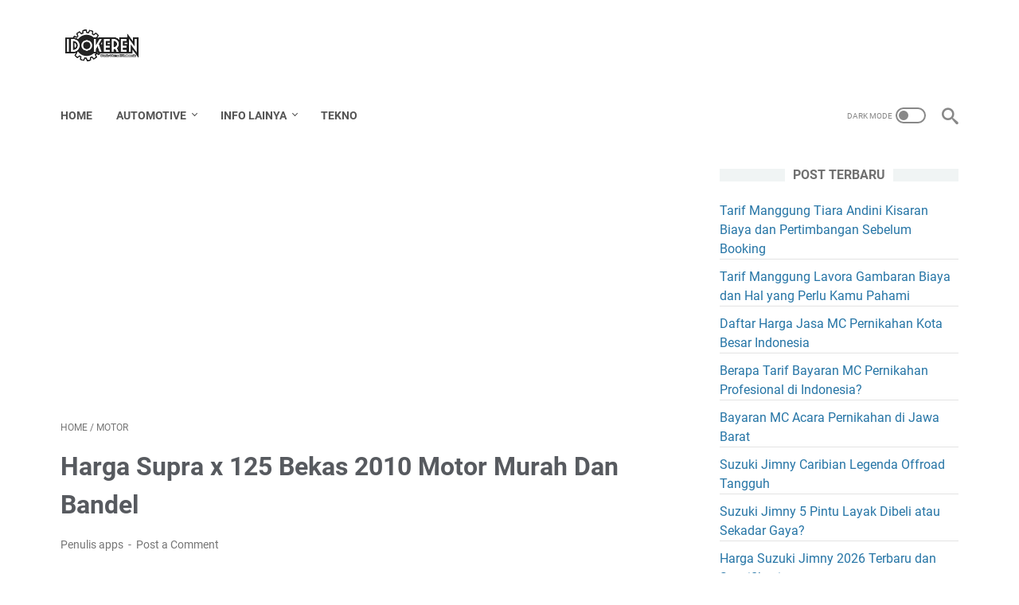

--- FILE ---
content_type: text/html; charset=utf-8
request_url: https://www.google.com/recaptcha/api2/aframe
body_size: 269
content:
<!DOCTYPE HTML><html><head><meta http-equiv="content-type" content="text/html; charset=UTF-8"></head><body><script nonce="n6PK9fzAUFLdmXTR2d5tIQ">/** Anti-fraud and anti-abuse applications only. See google.com/recaptcha */ try{var clients={'sodar':'https://pagead2.googlesyndication.com/pagead/sodar?'};window.addEventListener("message",function(a){try{if(a.source===window.parent){var b=JSON.parse(a.data);var c=clients[b['id']];if(c){var d=document.createElement('img');d.src=c+b['params']+'&rc='+(localStorage.getItem("rc::a")?sessionStorage.getItem("rc::b"):"");window.document.body.appendChild(d);sessionStorage.setItem("rc::e",parseInt(sessionStorage.getItem("rc::e")||0)+1);localStorage.setItem("rc::h",'1769090387462');}}}catch(b){}});window.parent.postMessage("_grecaptcha_ready", "*");}catch(b){}</script></body></html>

--- FILE ---
content_type: text/javascript; charset=UTF-8
request_url: https://www.idokeren.com/feeds/posts/summary/-/Motor?alt=json-in-script&callback=bacaJuga&max-results=5
body_size: 3713
content:
// API callback
bacaJuga({"version":"1.0","encoding":"UTF-8","feed":{"xmlns":"http://www.w3.org/2005/Atom","xmlns$openSearch":"http://a9.com/-/spec/opensearchrss/1.0/","xmlns$blogger":"http://schemas.google.com/blogger/2008","xmlns$georss":"http://www.georss.org/georss","xmlns$gd":"http://schemas.google.com/g/2005","xmlns$thr":"http://purl.org/syndication/thread/1.0","id":{"$t":"tag:blogger.com,1999:blog-2883499777072755743"},"updated":{"$t":"2026-01-22T09:36:30.426+07:00"},"category":[{"term":"Motor"},{"term":"Mobil"},{"term":"Berita"},{"term":"INFO MENARIK"},{"term":"Tips"},{"term":"materi otomotif"},{"term":"MANFAAT"},{"term":"mesin"},{"term":"Tips And Tricks Motor"},{"term":"wallpaper"},{"term":"AUTOMOTIVE"},{"term":"TEKNO"},{"term":"kesehatan"},{"term":"Tips And Tricks Mobil"},{"term":"Informasi Umum"},{"term":"TARIFMANGGUNG"},{"term":"Blogging"},{"term":"Bmw"},{"term":"PENDIDIKAN"},{"term":"Tecno"},{"term":"Nissan"},{"term":"Hoby Hewan"},{"term":"News"},{"term":"catatanku"},{"term":"KEGUNAAN"},{"term":"Komunitas Motor"},{"term":"teknologi"},{"term":"MOTO GP"},{"term":"PERBEDAAN"},{"term":"tips dan trick"},{"term":"Modifikasi Motor"},{"term":"SUZUKI"},{"term":"Amplifier Circuit"},{"term":"Manfaat Buah"},{"term":"sparepart"},{"term":"ALATBERAT"},{"term":"Komunitas Mobil"},{"term":"lainnya"},{"term":"Car Audio Adapter"},{"term":"Catatan Pengendara Mobil"},{"term":"Catatan Pengendara Motor"},{"term":"Daihatsu"},{"term":"Event"},{"term":"Komputer"},{"term":"Modifikasi"},{"term":"TRENDING"},{"term":"Tips \u0026 Trik"},{"term":"Tutorial Blogging"},{"term":"baby"},{"term":"bmw bike"},{"term":"nisan"},{"term":"pengukuran"},{"term":"wallaper"}],"title":{"type":"text","$t":"idokeren.com"},"subtitle":{"type":"html","$t":"Blog Yang Membahas Dunia  Otomotif, Berita, Tips Dan trik Motor Dan Mobil , Blogging, Tecno, Belajar Otomotif Dan Apapun Informasi Yang Bermanfaat.\n\n\n\n\n \n   \n"},"link":[{"rel":"http://schemas.google.com/g/2005#feed","type":"application/atom+xml","href":"https:\/\/www.idokeren.com\/feeds\/posts\/summary"},{"rel":"self","type":"application/atom+xml","href":"https:\/\/www.blogger.com\/feeds\/2883499777072755743\/posts\/summary\/-\/Motor?alt=json-in-script\u0026max-results=5"},{"rel":"alternate","type":"text/html","href":"https:\/\/www.idokeren.com\/search\/label\/Motor"},{"rel":"hub","href":"http://pubsubhubbub.appspot.com/"},{"rel":"next","type":"application/atom+xml","href":"https:\/\/www.blogger.com\/feeds\/2883499777072755743\/posts\/summary\/-\/Motor\/-\/Motor?alt=json-in-script\u0026start-index=6\u0026max-results=5"}],"author":[{"name":{"$t":"idokeren"},"uri":{"$t":"http:\/\/www.blogger.com\/profile\/15081934845598365866"},"email":{"$t":"noreply@blogger.com"},"gd$image":{"rel":"http://schemas.google.com/g/2005#thumbnail","width":"32","height":"32","src":"\/\/blogger.googleusercontent.com\/img\/b\/R29vZ2xl\/AVvXsEh818pm45r_aCOW_LLNc61a3rPYqM-JufBlyOgb0kR_uuxeZWz3qg4smcM2pBLyWSTeSQGrIi3KXBR1frQSGQmayLlgCgsA7QZJFhfNv448Mlex7jKwN_hxTbsLpSqT7wjhICGvJjmAuHjoj_1yKEYNdAMpqU19IlPTFL-fD3MwK7Y0\/s220\/SQUARE%20IDOKEREN%20(WHITE).jpg"}}],"generator":{"version":"7.00","uri":"http://www.blogger.com","$t":"Blogger"},"openSearch$totalResults":{"$t":"306"},"openSearch$startIndex":{"$t":"1"},"openSearch$itemsPerPage":{"$t":"5"},"entry":[{"id":{"$t":"tag:blogger.com,1999:blog-2883499777072755743.post-3350002986310737178"},"published":{"$t":"2024-10-06T06:22:00.004+07:00"},"updated":{"$t":"2024-10-06T06:22:35.245+07:00"},"category":[{"scheme":"http://www.blogger.com/atom/ns#","term":"Motor"}],"title":{"type":"text","$t":"Mengenal Kode STNK Ninja SS Panduan Lengkap untuk Pemilik Motor Sport"},"summary":{"type":"text","$t":"Idokeren.com - Bagi para pemilik motor sport Kawasaki Ninja SS, kode STNK (Surat tanda nomor\u0026nbsp; kendaraan) mungkin sebagai hal yg acapkali dijumpai namun kurang dipahami. Kode ini sebenarnya menyimpan berita krusial mengenai sepeda motor Anda.\u0026nbsp;Kali ini artikel kita akan membahas secara detail tentang kode STNK Ninja SS, mulai asal arti, fungsi, sampai cara membacanya. dengan tahu kode "},"link":[{"rel":"replies","type":"application/atom+xml","href":"https:\/\/www.idokeren.com\/feeds\/3350002986310737178\/comments\/default","title":"Post Comments"},{"rel":"replies","type":"text/html","href":"https:\/\/www.idokeren.com\/2024\/10\/mengenal-kode-stnk-ninja-ss-panduan.html#comment-form","title":"0 Comments"},{"rel":"edit","type":"application/atom+xml","href":"https:\/\/www.blogger.com\/feeds\/2883499777072755743\/posts\/default\/3350002986310737178"},{"rel":"self","type":"application/atom+xml","href":"https:\/\/www.blogger.com\/feeds\/2883499777072755743\/posts\/default\/3350002986310737178"},{"rel":"alternate","type":"text/html","href":"https:\/\/www.idokeren.com\/2024\/10\/mengenal-kode-stnk-ninja-ss-panduan.html","title":"Mengenal Kode STNK Ninja SS Panduan Lengkap untuk Pemilik Motor Sport"}],"author":[{"name":{"$t":"idokeren"},"uri":{"$t":"http:\/\/www.blogger.com\/profile\/15081934845598365866"},"email":{"$t":"noreply@blogger.com"},"gd$image":{"rel":"http://schemas.google.com/g/2005#thumbnail","width":"32","height":"32","src":"\/\/blogger.googleusercontent.com\/img\/b\/R29vZ2xl\/AVvXsEh818pm45r_aCOW_LLNc61a3rPYqM-JufBlyOgb0kR_uuxeZWz3qg4smcM2pBLyWSTeSQGrIi3KXBR1frQSGQmayLlgCgsA7QZJFhfNv448Mlex7jKwN_hxTbsLpSqT7wjhICGvJjmAuHjoj_1yKEYNdAMpqU19IlPTFL-fD3MwK7Y0\/s220\/SQUARE%20IDOKEREN%20(WHITE).jpg"}}],"media$thumbnail":{"xmlns$media":"http://search.yahoo.com/mrss/","url":"https:\/\/blogger.googleusercontent.com\/img\/b\/R29vZ2xl\/AVvXsEg3XQLqOMBi105dk97OZ26dSJrVIsWKauh1nN4j4lTUgQIeNFsWvd0CFEwGxoaOMBJZ4SaBF_OdIS6UilPik_fpDlhaiC8AklKp8icbksHLYyAHyBTxuTODLXgkAwSXve3gC2DEZQ-ERuH2ev0y8dOo5TtDkusnjPXCdSBvSNw54PbxBtKvRGTrMCtJ6ozD\/s72-w640-h594-c\/Mengenal%20Kode%20STNK%20Ninja%20SS%20Panduan%20Lengkap%20untuk%20Pemilik%20Motor%20Sport.jpg","height":"72","width":"72"},"thr$total":{"$t":"0"}},{"id":{"$t":"tag:blogger.com,1999:blog-2883499777072755743.post-1419838794014778087"},"published":{"$t":"2024-09-06T11:28:00.003+07:00"},"updated":{"$t":"2024-09-06T11:28:19.043+07:00"},"category":[{"scheme":"http://www.blogger.com/atom/ns#","term":"AUTOMOTIVE"},{"scheme":"http://www.blogger.com/atom/ns#","term":"Motor"}],"title":{"type":"text","$t":"Perbedaan KWW vs KWB Apa Bedanya dan Mana yang Lebih Baik?"},"summary":{"type":"text","$t":"Idokeren.com - Perbedaan KWW vs KWB Apa Bedanya dan Mana yang Lebih Baik?, Bagi para pemilik motor, terutama Honda Revo, absolut sudah tidak asing lagi dengan kode KWW serta KWB. ke 2 kode ini acapkali ditemukan di spare part mesin, seperti piston dan\u0026nbsp; blok mesin. namun, banyak yg masih belum tahu perbedaan keduanya. KWW dan\u0026nbsp; KWB artinya kode yg digunakan buat mengidentifikasi "},"link":[{"rel":"replies","type":"application/atom+xml","href":"https:\/\/www.idokeren.com\/feeds\/1419838794014778087\/comments\/default","title":"Post Comments"},{"rel":"replies","type":"text/html","href":"https:\/\/www.idokeren.com\/2024\/09\/perbedaan-kww-vs-kwb-apa-bedanya-dan.html#comment-form","title":"0 Comments"},{"rel":"edit","type":"application/atom+xml","href":"https:\/\/www.blogger.com\/feeds\/2883499777072755743\/posts\/default\/1419838794014778087"},{"rel":"self","type":"application/atom+xml","href":"https:\/\/www.blogger.com\/feeds\/2883499777072755743\/posts\/default\/1419838794014778087"},{"rel":"alternate","type":"text/html","href":"https:\/\/www.idokeren.com\/2024\/09\/perbedaan-kww-vs-kwb-apa-bedanya-dan.html","title":"Perbedaan KWW vs KWB Apa Bedanya dan Mana yang Lebih Baik?"}],"author":[{"name":{"$t":"idokeren"},"uri":{"$t":"http:\/\/www.blogger.com\/profile\/15081934845598365866"},"email":{"$t":"noreply@blogger.com"},"gd$image":{"rel":"http://schemas.google.com/g/2005#thumbnail","width":"32","height":"32","src":"\/\/blogger.googleusercontent.com\/img\/b\/R29vZ2xl\/AVvXsEh818pm45r_aCOW_LLNc61a3rPYqM-JufBlyOgb0kR_uuxeZWz3qg4smcM2pBLyWSTeSQGrIi3KXBR1frQSGQmayLlgCgsA7QZJFhfNv448Mlex7jKwN_hxTbsLpSqT7wjhICGvJjmAuHjoj_1yKEYNdAMpqU19IlPTFL-fD3MwK7Y0\/s220\/SQUARE%20IDOKEREN%20(WHITE).jpg"}}],"media$thumbnail":{"xmlns$media":"http://search.yahoo.com/mrss/","url":"https:\/\/blogger.googleusercontent.com\/img\/b\/R29vZ2xl\/AVvXsEiaJvY_MAnElQIZbLmsCSBPiOM_Scw-ndpRtwUVNZ5vuKlWPtzpHVjS_V4s4b6o2n_xI5IUkTDZ4ssMmoIfuC9Th1PCCo2LUi28oQPe9I89Oxkux-JvcpKg4yvP6z6e8fTUUPTvJFvrhtOb2rjXGfsRgBrOOVycZUyUAGNNx3-P9tIjGpNKxiRA0nCwjoOi\/s72-w640-h592-c\/Perbedaan%20KWW%20vs%20KWB%20Apa%20Bedanya%20dan%20Mana%20yang%20Lebih%20Baik.jpg","height":"72","width":"72"},"thr$total":{"$t":"0"}},{"id":{"$t":"tag:blogger.com,1999:blog-2883499777072755743.post-2749764828333024102"},"published":{"$t":"2024-07-04T03:30:00.000+07:00"},"updated":{"$t":"2024-07-04T03:30:00.112+07:00"},"category":[{"scheme":"http://www.blogger.com/atom/ns#","term":"AUTOMOTIVE"},{"scheme":"http://www.blogger.com/atom/ns#","term":"Motor"}],"title":{"type":"text","$t":"Segini Ternyata Biaya Perbaikan Starter Motor Mio, Mahal Atau Murah ?"},"summary":{"type":"text","$t":"Idokeren.com -\u0026nbsp;Biaya Perbaikan Starter Motor Mio,\u0026nbsp;Masalah pada starter motor Yamaha Mio sering kali menjadi keluhan bagi para penggunanya. Ketika starter motor mulai bermasalah, hal ini dapat mengganggu aktivitas harian, terutama bagi mereka yang mengandalkan sepeda motor sebagai alat transportasi utama.\u0026nbsp;Memahami biaya perbaikan starter motor Mio adalah langkah penting agar Anda "},"link":[{"rel":"replies","type":"application/atom+xml","href":"https:\/\/www.idokeren.com\/feeds\/2749764828333024102\/comments\/default","title":"Post Comments"},{"rel":"replies","type":"text/html","href":"https:\/\/www.idokeren.com\/2024\/07\/segini-ternyata-biaya-perbaikan-starter-motor-mio.html#comment-form","title":"0 Comments"},{"rel":"edit","type":"application/atom+xml","href":"https:\/\/www.blogger.com\/feeds\/2883499777072755743\/posts\/default\/2749764828333024102"},{"rel":"self","type":"application/atom+xml","href":"https:\/\/www.blogger.com\/feeds\/2883499777072755743\/posts\/default\/2749764828333024102"},{"rel":"alternate","type":"text/html","href":"https:\/\/www.idokeren.com\/2024\/07\/segini-ternyata-biaya-perbaikan-starter-motor-mio.html","title":"Segini Ternyata Biaya Perbaikan Starter Motor Mio, Mahal Atau Murah ?"}],"author":[{"name":{"$t":"idokeren"},"uri":{"$t":"http:\/\/www.blogger.com\/profile\/15081934845598365866"},"email":{"$t":"noreply@blogger.com"},"gd$image":{"rel":"http://schemas.google.com/g/2005#thumbnail","width":"32","height":"32","src":"\/\/blogger.googleusercontent.com\/img\/b\/R29vZ2xl\/AVvXsEh818pm45r_aCOW_LLNc61a3rPYqM-JufBlyOgb0kR_uuxeZWz3qg4smcM2pBLyWSTeSQGrIi3KXBR1frQSGQmayLlgCgsA7QZJFhfNv448Mlex7jKwN_hxTbsLpSqT7wjhICGvJjmAuHjoj_1yKEYNdAMpqU19IlPTFL-fD3MwK7Y0\/s220\/SQUARE%20IDOKEREN%20(WHITE).jpg"}}],"media$thumbnail":{"xmlns$media":"http://search.yahoo.com/mrss/","url":"https:\/\/blogger.googleusercontent.com\/img\/b\/R29vZ2xl\/AVvXsEgP2y3oatma4iqmupytpBsl6Iv1WsXktRrG9ULAvosvpncjadY56kJG0NdUZJDEiWt-Mw8pZgg_Zu3qIa5XgQQi_wZ2zxjGyWShSeMaGNsTfT2UtQSshcvOkTHNXYCk1r_mUuhe8zfPOvv2NK6QhxcNrIbBi-sbNx7v0H3z70Xe7xSwvDNomYtj4HIdbOTy\/s72-w640-h360-c\/Segini%20Ternyata%20Biaya%20Perbaikan%20Starter%20Motor%20Mio,%20Mahal%20Atau%20Murah.jpg","height":"72","width":"72"},"thr$total":{"$t":"0"}},{"id":{"$t":"tag:blogger.com,1999:blog-2883499777072755743.post-6167004932301400474"},"published":{"$t":"2024-07-03T09:30:00.018+07:00"},"updated":{"$t":"2024-07-03T09:30:00.109+07:00"},"category":[{"scheme":"http://www.blogger.com/atom/ns#","term":"AUTOMOTIVE"},{"scheme":"http://www.blogger.com/atom/ns#","term":"Motor"}],"title":{"type":"text","$t":"Biaya Ganti Lampu Depan Motor Mahal Atau Murah !"},"summary":{"type":"text","$t":"Idokeren.com - Biaya Ganti Lampu Depan Motor Apa yang Perlu Anda Ketahui, Lampu depan motor adalah salah satu komponen yang sangat penting untuk keselamatan berkendara, terutama saat malam hari atau dalam kondisi cuaca buruk.\u0026nbsp;Fungsi utama dari lampu depan adalah untuk memberikan pencahayaan yang cukup bagi pengendara agar dapat melihat jalan dengan jelas serta memberi tahu keberadaan motor "},"link":[{"rel":"replies","type":"application/atom+xml","href":"https:\/\/www.idokeren.com\/feeds\/6167004932301400474\/comments\/default","title":"Post Comments"},{"rel":"replies","type":"text/html","href":"https:\/\/www.idokeren.com\/2024\/07\/biaya-ganti-lampu-depan-motor-mahal-atau-murah.html#comment-form","title":"0 Comments"},{"rel":"edit","type":"application/atom+xml","href":"https:\/\/www.blogger.com\/feeds\/2883499777072755743\/posts\/default\/6167004932301400474"},{"rel":"self","type":"application/atom+xml","href":"https:\/\/www.blogger.com\/feeds\/2883499777072755743\/posts\/default\/6167004932301400474"},{"rel":"alternate","type":"text/html","href":"https:\/\/www.idokeren.com\/2024\/07\/biaya-ganti-lampu-depan-motor-mahal-atau-murah.html","title":"Biaya Ganti Lampu Depan Motor Mahal Atau Murah !"}],"author":[{"name":{"$t":"idokeren"},"uri":{"$t":"http:\/\/www.blogger.com\/profile\/15081934845598365866"},"email":{"$t":"noreply@blogger.com"},"gd$image":{"rel":"http://schemas.google.com/g/2005#thumbnail","width":"32","height":"32","src":"\/\/blogger.googleusercontent.com\/img\/b\/R29vZ2xl\/AVvXsEh818pm45r_aCOW_LLNc61a3rPYqM-JufBlyOgb0kR_uuxeZWz3qg4smcM2pBLyWSTeSQGrIi3KXBR1frQSGQmayLlgCgsA7QZJFhfNv448Mlex7jKwN_hxTbsLpSqT7wjhICGvJjmAuHjoj_1yKEYNdAMpqU19IlPTFL-fD3MwK7Y0\/s220\/SQUARE%20IDOKEREN%20(WHITE).jpg"}}],"media$thumbnail":{"xmlns$media":"http://search.yahoo.com/mrss/","url":"https:\/\/blogger.googleusercontent.com\/img\/b\/R29vZ2xl\/AVvXsEhL9aSRWbMw28LsGVYdv4DYUuZRsZywCzJ7N2NIhls4qPR4yxCceUo9jGySD1STTyi29w58sta2tXwRzII6izi3A3VvV3SPbiref0ZjzyeByvrqz6f4jjvP0zr46uoQoVZaF11KLRN8MS04JIq3o99sZU0fes6zV-CdbZuI91tHP4ev0_QpFDPeM6n2v4KY\/s72-w640-h360-c\/Biaya%20Ganti%20Lampu%20Depan%20Motor%20Mahal%20Atau%20Murah%20!.jpg","height":"72","width":"72"},"thr$total":{"$t":"0"}},{"id":{"$t":"tag:blogger.com,1999:blog-2883499777072755743.post-8063445942333164532"},"published":{"$t":"2024-07-03T05:10:00.001+07:00"},"updated":{"$t":"2024-07-03T05:10:00.116+07:00"},"category":[{"scheme":"http://www.blogger.com/atom/ns#","term":"AUTOMOTIVE"},{"scheme":"http://www.blogger.com/atom/ns#","term":"Motor"}],"title":{"type":"text","$t":"Memahami Jalur Kabel CDI Supra Panduan Lengkap"},"summary":{"type":"text","$t":"Idokeren.com -\u0026nbsp;Memahami Jalur Kabel CDI Supra Panduan Lengkap,\u0026nbsp;Capacitor Discharge Ignition (CDI) adalah salah satu komponen penting dalam sistem pengapian sepeda motor modern, termasuk sepeda motor Supra.\u0026nbsp;CDI memiliki peran krusial dalam memastikan sepeda motor dapat berjalan dengan lancar dan efisien. Artikel ini akan membahas secara mendalam mengenai jalur kabel CDI Supra, "},"link":[{"rel":"replies","type":"application/atom+xml","href":"https:\/\/www.idokeren.com\/feeds\/8063445942333164532\/comments\/default","title":"Post Comments"},{"rel":"replies","type":"text/html","href":"https:\/\/www.idokeren.com\/2024\/07\/memahami-jalur-kabel-cdi-supra-panduan-lengkap.html#comment-form","title":"0 Comments"},{"rel":"edit","type":"application/atom+xml","href":"https:\/\/www.blogger.com\/feeds\/2883499777072755743\/posts\/default\/8063445942333164532"},{"rel":"self","type":"application/atom+xml","href":"https:\/\/www.blogger.com\/feeds\/2883499777072755743\/posts\/default\/8063445942333164532"},{"rel":"alternate","type":"text/html","href":"https:\/\/www.idokeren.com\/2024\/07\/memahami-jalur-kabel-cdi-supra-panduan-lengkap.html","title":"Memahami Jalur Kabel CDI Supra Panduan Lengkap"}],"author":[{"name":{"$t":"idokeren"},"uri":{"$t":"http:\/\/www.blogger.com\/profile\/15081934845598365866"},"email":{"$t":"noreply@blogger.com"},"gd$image":{"rel":"http://schemas.google.com/g/2005#thumbnail","width":"32","height":"32","src":"\/\/blogger.googleusercontent.com\/img\/b\/R29vZ2xl\/AVvXsEh818pm45r_aCOW_LLNc61a3rPYqM-JufBlyOgb0kR_uuxeZWz3qg4smcM2pBLyWSTeSQGrIi3KXBR1frQSGQmayLlgCgsA7QZJFhfNv448Mlex7jKwN_hxTbsLpSqT7wjhICGvJjmAuHjoj_1yKEYNdAMpqU19IlPTFL-fD3MwK7Y0\/s220\/SQUARE%20IDOKEREN%20(WHITE).jpg"}}],"media$thumbnail":{"xmlns$media":"http://search.yahoo.com/mrss/","url":"https:\/\/blogger.googleusercontent.com\/img\/b\/R29vZ2xl\/AVvXsEiRm6QeqlEf3momPteVD8wtz9ARrH7VMcQztl7hEf-pdpf7W0ysYcboY0lVmoh69SbqbFXS0QvAnMez-Doh5Y-yt8vLu02tW79qpWg__WwcOhhJAo73Jr7Nt-ljr2p0THkwyS2Sagt9MtH54IqmCPTV-Ywr0CTGOXQzwnvs0l1rFbdwWbZhooY65q_PXG1x\/s72-w640-h360-c\/Memahami%20Jalur%20Kabel%20CDI%20Supra%20Panduan%20Lengkap.jpg","height":"72","width":"72"},"thr$total":{"$t":"0"}}]}});

--- FILE ---
content_type: text/javascript; charset=UTF-8
request_url: https://www.idokeren.com/feeds/posts/summary?alt=json-in-script&orderby=published&max-results=10&callback=recentPosts
body_size: 4573
content:
// API callback
recentPosts({"version":"1.0","encoding":"UTF-8","feed":{"xmlns":"http://www.w3.org/2005/Atom","xmlns$openSearch":"http://a9.com/-/spec/opensearchrss/1.0/","xmlns$blogger":"http://schemas.google.com/blogger/2008","xmlns$georss":"http://www.georss.org/georss","xmlns$gd":"http://schemas.google.com/g/2005","xmlns$thr":"http://purl.org/syndication/thread/1.0","id":{"$t":"tag:blogger.com,1999:blog-2883499777072755743"},"updated":{"$t":"2026-01-22T09:36:30.426+07:00"},"category":[{"term":"Motor"},{"term":"Mobil"},{"term":"Berita"},{"term":"INFO MENARIK"},{"term":"Tips"},{"term":"materi otomotif"},{"term":"MANFAAT"},{"term":"mesin"},{"term":"Tips And Tricks Motor"},{"term":"wallpaper"},{"term":"AUTOMOTIVE"},{"term":"TEKNO"},{"term":"kesehatan"},{"term":"Tips And Tricks Mobil"},{"term":"Informasi Umum"},{"term":"TARIFMANGGUNG"},{"term":"Blogging"},{"term":"Bmw"},{"term":"PENDIDIKAN"},{"term":"Tecno"},{"term":"Nissan"},{"term":"Hoby Hewan"},{"term":"News"},{"term":"catatanku"},{"term":"KEGUNAAN"},{"term":"Komunitas Motor"},{"term":"teknologi"},{"term":"MOTO GP"},{"term":"PERBEDAAN"},{"term":"tips dan trick"},{"term":"Modifikasi Motor"},{"term":"SUZUKI"},{"term":"Amplifier Circuit"},{"term":"Manfaat Buah"},{"term":"sparepart"},{"term":"ALATBERAT"},{"term":"Komunitas Mobil"},{"term":"lainnya"},{"term":"Car Audio Adapter"},{"term":"Catatan Pengendara Mobil"},{"term":"Catatan Pengendara Motor"},{"term":"Daihatsu"},{"term":"Event"},{"term":"Komputer"},{"term":"Modifikasi"},{"term":"TRENDING"},{"term":"Tips \u0026 Trik"},{"term":"Tutorial Blogging"},{"term":"baby"},{"term":"bmw bike"},{"term":"nisan"},{"term":"pengukuran"},{"term":"wallaper"}],"title":{"type":"text","$t":"idokeren.com"},"subtitle":{"type":"html","$t":"Blog Yang Membahas Dunia  Otomotif, Berita, Tips Dan trik Motor Dan Mobil , Blogging, Tecno, Belajar Otomotif Dan Apapun Informasi Yang Bermanfaat.\n\n\n\n\n \n   \n"},"link":[{"rel":"http://schemas.google.com/g/2005#feed","type":"application/atom+xml","href":"https:\/\/www.idokeren.com\/feeds\/posts\/summary"},{"rel":"self","type":"application/atom+xml","href":"https:\/\/www.blogger.com\/feeds\/2883499777072755743\/posts\/summary?alt=json-in-script\u0026max-results=10\u0026orderby=published"},{"rel":"alternate","type":"text/html","href":"https:\/\/www.idokeren.com\/"},{"rel":"hub","href":"http://pubsubhubbub.appspot.com/"},{"rel":"next","type":"application/atom+xml","href":"https:\/\/www.blogger.com\/feeds\/2883499777072755743\/posts\/summary?alt=json-in-script\u0026start-index=11\u0026max-results=10\u0026orderby=published"}],"author":[{"name":{"$t":"idokeren"},"uri":{"$t":"http:\/\/www.blogger.com\/profile\/15081934845598365866"},"email":{"$t":"noreply@blogger.com"},"gd$image":{"rel":"http://schemas.google.com/g/2005#thumbnail","width":"32","height":"32","src":"\/\/blogger.googleusercontent.com\/img\/b\/R29vZ2xl\/AVvXsEh818pm45r_aCOW_LLNc61a3rPYqM-JufBlyOgb0kR_uuxeZWz3qg4smcM2pBLyWSTeSQGrIi3KXBR1frQSGQmayLlgCgsA7QZJFhfNv448Mlex7jKwN_hxTbsLpSqT7wjhICGvJjmAuHjoj_1yKEYNdAMpqU19IlPTFL-fD3MwK7Y0\/s220\/SQUARE%20IDOKEREN%20(WHITE).jpg"}}],"generator":{"version":"7.00","uri":"http://www.blogger.com","$t":"Blogger"},"openSearch$totalResults":{"$t":"1324"},"openSearch$startIndex":{"$t":"1"},"openSearch$itemsPerPage":{"$t":"10"},"entry":[{"id":{"$t":"tag:blogger.com,1999:blog-2883499777072755743.post-2720188627025314388"},"published":{"$t":"2026-01-07T15:56:00.000+07:00"},"updated":{"$t":"2026-01-07T15:56:35.497+07:00"},"category":[{"scheme":"http://www.blogger.com/atom/ns#","term":"TARIFMANGGUNG"}],"title":{"type":"text","$t":"Tarif Manggung Tiara Andini Kisaran Biaya dan Pertimbangan Sebelum Booking"},"summary":{"type":"text","$t":"\nKalau kamu mencari tarif manggung Tiara Andini, kemungkinan besar kamu sedang menimbang satu hal penting: apakah anggarannya masuk akal untuk acara yang akan kamu buat.\n\n\n\nMasalahnya, nama besar sering membuat ekspektasi orang melenceng. Ada yang mengira biayanya masih “artis baru”, ada juga yang kaget karena mengira terlalu mahal.\n\n\nBerapa kisaran tarif manggung Tiara Andini saat ini?\n\n\n\n\n"},"link":[{"rel":"replies","type":"application/atom+xml","href":"https:\/\/www.idokeren.com\/feeds\/2720188627025314388\/comments\/default","title":"Post Comments"},{"rel":"replies","type":"text/html","href":"https:\/\/www.idokeren.com\/2026\/01\/tarif-manggung-tiara-andini-kisaran.html#comment-form","title":"0 Comments"},{"rel":"edit","type":"application/atom+xml","href":"https:\/\/www.blogger.com\/feeds\/2883499777072755743\/posts\/default\/2720188627025314388"},{"rel":"self","type":"application/atom+xml","href":"https:\/\/www.blogger.com\/feeds\/2883499777072755743\/posts\/default\/2720188627025314388"},{"rel":"alternate","type":"text/html","href":"https:\/\/www.idokeren.com\/2026\/01\/tarif-manggung-tiara-andini-kisaran.html","title":"Tarif Manggung Tiara Andini Kisaran Biaya dan Pertimbangan Sebelum Booking"}],"author":[{"name":{"$t":"idokeren"},"uri":{"$t":"http:\/\/www.blogger.com\/profile\/15081934845598365866"},"email":{"$t":"noreply@blogger.com"},"gd$image":{"rel":"http://schemas.google.com/g/2005#thumbnail","width":"32","height":"32","src":"\/\/blogger.googleusercontent.com\/img\/b\/R29vZ2xl\/AVvXsEh818pm45r_aCOW_LLNc61a3rPYqM-JufBlyOgb0kR_uuxeZWz3qg4smcM2pBLyWSTeSQGrIi3KXBR1frQSGQmayLlgCgsA7QZJFhfNv448Mlex7jKwN_hxTbsLpSqT7wjhICGvJjmAuHjoj_1yKEYNdAMpqU19IlPTFL-fD3MwK7Y0\/s220\/SQUARE%20IDOKEREN%20(WHITE).jpg"}}],"thr$total":{"$t":"0"}},{"id":{"$t":"tag:blogger.com,1999:blog-2883499777072755743.post-4859861531795566787"},"published":{"$t":"2026-01-07T15:36:00.002+07:00"},"updated":{"$t":"2026-01-07T15:47:55.334+07:00"},"category":[{"scheme":"http://www.blogger.com/atom/ns#","term":"TARIFMANGGUNG"}],"title":{"type":"text","$t":"Tarif Manggung Lavora Gambaran Biaya dan Hal yang Perlu Kamu Pahami"},"summary":{"type":"text","$t":"\nKalau kamu mencari informasi tentang tarif manggung Lavora, biasanya bukan sekadar ingin tahu angka.  \nYang sebenarnya kamu butuhkan adalah gambaran realistis: mahal atau masuk akal, bisa dinegosiasikan atau tidak, dan apakah sesuai dengan kebutuhan acaramu.\n\n\n\nMasalahnya, tarif manggung jarang diumumkan secara terbuka. Akibatnya, banyak orang salah menebak ada yang kaget karena kemahalan, ada "},"link":[{"rel":"replies","type":"application/atom+xml","href":"https:\/\/www.idokeren.com\/feeds\/4859861531795566787\/comments\/default","title":"Post Comments"},{"rel":"replies","type":"text/html","href":"https:\/\/www.idokeren.com\/2026\/01\/tarif-manggung-lavora-gambaran-biaya.html#comment-form","title":"0 Comments"},{"rel":"edit","type":"application/atom+xml","href":"https:\/\/www.blogger.com\/feeds\/2883499777072755743\/posts\/default\/4859861531795566787"},{"rel":"self","type":"application/atom+xml","href":"https:\/\/www.blogger.com\/feeds\/2883499777072755743\/posts\/default\/4859861531795566787"},{"rel":"alternate","type":"text/html","href":"https:\/\/www.idokeren.com\/2026\/01\/tarif-manggung-lavora-gambaran-biaya.html","title":"Tarif Manggung Lavora Gambaran Biaya dan Hal yang Perlu Kamu Pahami"}],"author":[{"name":{"$t":"idokeren"},"uri":{"$t":"http:\/\/www.blogger.com\/profile\/15081934845598365866"},"email":{"$t":"noreply@blogger.com"},"gd$image":{"rel":"http://schemas.google.com/g/2005#thumbnail","width":"32","height":"32","src":"\/\/blogger.googleusercontent.com\/img\/b\/R29vZ2xl\/AVvXsEh818pm45r_aCOW_LLNc61a3rPYqM-JufBlyOgb0kR_uuxeZWz3qg4smcM2pBLyWSTeSQGrIi3KXBR1frQSGQmayLlgCgsA7QZJFhfNv448Mlex7jKwN_hxTbsLpSqT7wjhICGvJjmAuHjoj_1yKEYNdAMpqU19IlPTFL-fD3MwK7Y0\/s220\/SQUARE%20IDOKEREN%20(WHITE).jpg"}}],"thr$total":{"$t":"0"}},{"id":{"$t":"tag:blogger.com,1999:blog-2883499777072755743.post-3817311268520691963"},"published":{"$t":"2025-12-25T18:00:00.002+07:00"},"updated":{"$t":"2025-12-25T18:00:00.111+07:00"},"category":[{"scheme":"http://www.blogger.com/atom/ns#","term":"INFO MENARIK"}],"title":{"type":"text","$t":"Daftar Harga Jasa MC Pernikahan Kota Besar Indonesia"},"summary":{"type":"text","$t":"\nDaftar harga jasa MC pernikahan yang populer di kota besar Indonesia umumnya berada pada kisaran Rp2.000.000 hingga Rp15.000.000 per acara. Rentang ini bukan angka acak, melainkan refleksi dari jam terbang, gaya pembawaan, kompleksitas acara, serta ekspektasi tamu di kota besar. Informasi harga yang jelas membantu calon pengantin menghindari salah alokasi anggaran pada hari penting mereka.\n\n\n"},"link":[{"rel":"replies","type":"application/atom+xml","href":"https:\/\/www.idokeren.com\/feeds\/3817311268520691963\/comments\/default","title":"Post Comments"},{"rel":"replies","type":"text/html","href":"https:\/\/www.idokeren.com\/2025\/12\/daftar-harga-jasa-mc-pernikahan-kota.html#comment-form","title":"0 Comments"},{"rel":"edit","type":"application/atom+xml","href":"https:\/\/www.blogger.com\/feeds\/2883499777072755743\/posts\/default\/3817311268520691963"},{"rel":"self","type":"application/atom+xml","href":"https:\/\/www.blogger.com\/feeds\/2883499777072755743\/posts\/default\/3817311268520691963"},{"rel":"alternate","type":"text/html","href":"https:\/\/www.idokeren.com\/2025\/12\/daftar-harga-jasa-mc-pernikahan-kota.html","title":"Daftar Harga Jasa MC Pernikahan Kota Besar Indonesia"}],"author":[{"name":{"$t":"idokeren"},"uri":{"$t":"http:\/\/www.blogger.com\/profile\/15081934845598365866"},"email":{"$t":"noreply@blogger.com"},"gd$image":{"rel":"http://schemas.google.com/g/2005#thumbnail","width":"32","height":"32","src":"\/\/blogger.googleusercontent.com\/img\/b\/R29vZ2xl\/AVvXsEh818pm45r_aCOW_LLNc61a3rPYqM-JufBlyOgb0kR_uuxeZWz3qg4smcM2pBLyWSTeSQGrIi3KXBR1frQSGQmayLlgCgsA7QZJFhfNv448Mlex7jKwN_hxTbsLpSqT7wjhICGvJjmAuHjoj_1yKEYNdAMpqU19IlPTFL-fD3MwK7Y0\/s220\/SQUARE%20IDOKEREN%20(WHITE).jpg"}}],"thr$total":{"$t":"0"}},{"id":{"$t":"tag:blogger.com,1999:blog-2883499777072755743.post-7859149916616809667"},"published":{"$t":"2025-12-25T17:00:00.004+07:00"},"updated":{"$t":"2025-12-25T17:00:00.117+07:00"},"category":[{"scheme":"http://www.blogger.com/atom/ns#","term":"INFO MENARIK"}],"title":{"type":"text","$t":"Berapa Tarif Bayaran MC Pernikahan Profesional di Indonesia?"},"summary":{"type":"text","$t":"Tarif bayaran MC pernikahan profesional di Indonesia umumnya berada di kisaran Rp1.500.000 hingga Rp15.000.000 per acara. Angka ini tidak tunggal karena sangat dipengaruhi oleh pengalaman MC, kompleksitas acara, serta skala dan adat pernikahan yang dibawakan.\n\nBerapa kisaran tarif MC pernikahan di Indonesia?\n\n\nSecara umum, MC pemula atau semi-profesional mematok tarif antara Rp1.500.000–"},"link":[{"rel":"replies","type":"application/atom+xml","href":"https:\/\/www.idokeren.com\/feeds\/7859149916616809667\/comments\/default","title":"Post Comments"},{"rel":"replies","type":"text/html","href":"https:\/\/www.idokeren.com\/2025\/12\/berapa-tarif-bayaran-mc-pernikahan.html#comment-form","title":"0 Comments"},{"rel":"edit","type":"application/atom+xml","href":"https:\/\/www.blogger.com\/feeds\/2883499777072755743\/posts\/default\/7859149916616809667"},{"rel":"self","type":"application/atom+xml","href":"https:\/\/www.blogger.com\/feeds\/2883499777072755743\/posts\/default\/7859149916616809667"},{"rel":"alternate","type":"text/html","href":"https:\/\/www.idokeren.com\/2025\/12\/berapa-tarif-bayaran-mc-pernikahan.html","title":"Berapa Tarif Bayaran MC Pernikahan Profesional di Indonesia?"}],"author":[{"name":{"$t":"idokeren"},"uri":{"$t":"http:\/\/www.blogger.com\/profile\/15081934845598365866"},"email":{"$t":"noreply@blogger.com"},"gd$image":{"rel":"http://schemas.google.com/g/2005#thumbnail","width":"32","height":"32","src":"\/\/blogger.googleusercontent.com\/img\/b\/R29vZ2xl\/AVvXsEh818pm45r_aCOW_LLNc61a3rPYqM-JufBlyOgb0kR_uuxeZWz3qg4smcM2pBLyWSTeSQGrIi3KXBR1frQSGQmayLlgCgsA7QZJFhfNv448Mlex7jKwN_hxTbsLpSqT7wjhICGvJjmAuHjoj_1yKEYNdAMpqU19IlPTFL-fD3MwK7Y0\/s220\/SQUARE%20IDOKEREN%20(WHITE).jpg"}}],"thr$total":{"$t":"0"}},{"id":{"$t":"tag:blogger.com,1999:blog-2883499777072755743.post-4382419168833074671"},"published":{"$t":"2025-12-25T16:22:00.000+07:00"},"updated":{"$t":"2025-12-25T16:22:01.293+07:00"},"category":[{"scheme":"http://www.blogger.com/atom/ns#","term":"SUZUKI"}],"title":{"type":"text","$t":"Bayaran MC Acara Pernikahan di Jawa Barat"},"summary":{"type":"text","$t":"Bayaran MC acara pernikahan di Jawa Barat pada praktiknya paling sering berada di kisaran Rp1.000.000 hingga Rp2.500.000 untuk pernikahan standar. Rentang ini dianggap aman karena sudah mencakup kemampuan mengatur alur acara, menjaga suasana tetap rapi, serta berkomunikasi dengan tamu dan keluarga besar. Perbedaan tarif yang cukup jauh sering membuat calon pengantin ragu. Ada MC yang mematok "},"link":[{"rel":"replies","type":"application/atom+xml","href":"https:\/\/www.idokeren.com\/feeds\/4382419168833074671\/comments\/default","title":"Post Comments"},{"rel":"replies","type":"text/html","href":"https:\/\/www.idokeren.com\/2025\/12\/bayaran-mc-acara-pernikahan-di-jawa.html#comment-form","title":"0 Comments"},{"rel":"edit","type":"application/atom+xml","href":"https:\/\/www.blogger.com\/feeds\/2883499777072755743\/posts\/default\/4382419168833074671"},{"rel":"self","type":"application/atom+xml","href":"https:\/\/www.blogger.com\/feeds\/2883499777072755743\/posts\/default\/4382419168833074671"},{"rel":"alternate","type":"text/html","href":"https:\/\/www.idokeren.com\/2025\/12\/bayaran-mc-acara-pernikahan-di-jawa.html","title":"Bayaran MC Acara Pernikahan di Jawa Barat"}],"author":[{"name":{"$t":"idokeren"},"uri":{"$t":"http:\/\/www.blogger.com\/profile\/15081934845598365866"},"email":{"$t":"noreply@blogger.com"},"gd$image":{"rel":"http://schemas.google.com/g/2005#thumbnail","width":"32","height":"32","src":"\/\/blogger.googleusercontent.com\/img\/b\/R29vZ2xl\/AVvXsEh818pm45r_aCOW_LLNc61a3rPYqM-JufBlyOgb0kR_uuxeZWz3qg4smcM2pBLyWSTeSQGrIi3KXBR1frQSGQmayLlgCgsA7QZJFhfNv448Mlex7jKwN_hxTbsLpSqT7wjhICGvJjmAuHjoj_1yKEYNdAMpqU19IlPTFL-fD3MwK7Y0\/s220\/SQUARE%20IDOKEREN%20(WHITE).jpg"}}],"thr$total":{"$t":"0"}},{"id":{"$t":"tag:blogger.com,1999:blog-2883499777072755743.post-3188058237321165172"},"published":{"$t":"2025-12-24T12:30:00.002+07:00"},"updated":{"$t":"2025-12-24T12:30:00.119+07:00"},"category":[{"scheme":"http://www.blogger.com/atom/ns#","term":"SUZUKI"}],"title":{"type":"text","$t":"Suzuki Jimny Caribian Legenda Offroad Tangguh"},"summary":{"type":"text","$t":"Suzuki Jimny Caribian adalah salah satu mobil offroad legendaris yang hingga kini masih memiliki penggemar fanatik di Indonesia. Mobil ini bukan hanya alat transportasi, tetapi simbol ketangguhan dan karakter sejati di medan berat. Di tengah maraknya SUV modern dengan teknologi canggih, Jimny Caribian justru bertahan dengan desain sederhana dan kemampuan mekanis murni. Hal ini membuatnya tetap "},"link":[{"rel":"replies","type":"application/atom+xml","href":"https:\/\/www.idokeren.com\/feeds\/3188058237321165172\/comments\/default","title":"Post Comments"},{"rel":"replies","type":"text/html","href":"https:\/\/www.idokeren.com\/2025\/12\/suzuki-jimny-caribian-legenda-offroad.html#comment-form","title":"0 Comments"},{"rel":"edit","type":"application/atom+xml","href":"https:\/\/www.blogger.com\/feeds\/2883499777072755743\/posts\/default\/3188058237321165172"},{"rel":"self","type":"application/atom+xml","href":"https:\/\/www.blogger.com\/feeds\/2883499777072755743\/posts\/default\/3188058237321165172"},{"rel":"alternate","type":"text/html","href":"https:\/\/www.idokeren.com\/2025\/12\/suzuki-jimny-caribian-legenda-offroad.html","title":"Suzuki Jimny Caribian Legenda Offroad Tangguh"}],"author":[{"name":{"$t":"idokeren"},"uri":{"$t":"http:\/\/www.blogger.com\/profile\/15081934845598365866"},"email":{"$t":"noreply@blogger.com"},"gd$image":{"rel":"http://schemas.google.com/g/2005#thumbnail","width":"32","height":"32","src":"\/\/blogger.googleusercontent.com\/img\/b\/R29vZ2xl\/AVvXsEh818pm45r_aCOW_LLNc61a3rPYqM-JufBlyOgb0kR_uuxeZWz3qg4smcM2pBLyWSTeSQGrIi3KXBR1frQSGQmayLlgCgsA7QZJFhfNv448Mlex7jKwN_hxTbsLpSqT7wjhICGvJjmAuHjoj_1yKEYNdAMpqU19IlPTFL-fD3MwK7Y0\/s220\/SQUARE%20IDOKEREN%20(WHITE).jpg"}}],"thr$total":{"$t":"0"}},{"id":{"$t":"tag:blogger.com,1999:blog-2883499777072755743.post-7262221592615100014"},"published":{"$t":"2025-12-24T10:37:00.003+07:00"},"updated":{"$t":"2025-12-24T15:09:29.103+07:00"},"category":[{"scheme":"http://www.blogger.com/atom/ns#","term":"SUZUKI"}],"title":{"type":"text","$t":"Suzuki Jimny 5 Pintu Layak Dibeli atau Sekadar Gaya?"},"summary":{"type":"text","$t":"\u0026nbsp;Kenapa Suzuki Jimny 5 Pintu Banyak Diperdebatkan? Suzuki Jimny 5 pintu hadir dengan ekspektasi besar. Banyak calon pembeli berharap mobil ini mampu menggabungkan gaya off-road sejati dengan kepraktisan SUV keluarga. Namun, sebagian besar artikel di halaman pertama Google hanya menyebut spesifikasi tanpa menjelaskan dampak nyatanya dalam kehidupan sehari-hari. Artikel ini disusun untuk "},"link":[{"rel":"replies","type":"application/atom+xml","href":"https:\/\/www.idokeren.com\/feeds\/7262221592615100014\/comments\/default","title":"Post Comments"},{"rel":"replies","type":"text/html","href":"https:\/\/www.idokeren.com\/2025\/12\/suzuki-jimny-5-pintu-layak-dibeli-atau.html#comment-form","title":"0 Comments"},{"rel":"edit","type":"application/atom+xml","href":"https:\/\/www.blogger.com\/feeds\/2883499777072755743\/posts\/default\/7262221592615100014"},{"rel":"self","type":"application/atom+xml","href":"https:\/\/www.blogger.com\/feeds\/2883499777072755743\/posts\/default\/7262221592615100014"},{"rel":"alternate","type":"text/html","href":"https:\/\/www.idokeren.com\/2025\/12\/suzuki-jimny-5-pintu-layak-dibeli-atau.html","title":"Suzuki Jimny 5 Pintu Layak Dibeli atau Sekadar Gaya?"}],"author":[{"name":{"$t":"idokeren"},"uri":{"$t":"http:\/\/www.blogger.com\/profile\/15081934845598365866"},"email":{"$t":"noreply@blogger.com"},"gd$image":{"rel":"http://schemas.google.com/g/2005#thumbnail","width":"32","height":"32","src":"\/\/blogger.googleusercontent.com\/img\/b\/R29vZ2xl\/AVvXsEh818pm45r_aCOW_LLNc61a3rPYqM-JufBlyOgb0kR_uuxeZWz3qg4smcM2pBLyWSTeSQGrIi3KXBR1frQSGQmayLlgCgsA7QZJFhfNv448Mlex7jKwN_hxTbsLpSqT7wjhICGvJjmAuHjoj_1yKEYNdAMpqU19IlPTFL-fD3MwK7Y0\/s220\/SQUARE%20IDOKEREN%20(WHITE).jpg"}}],"thr$total":{"$t":"0"}},{"id":{"$t":"tag:blogger.com,1999:blog-2883499777072755743.post-7753588462964800964"},"published":{"$t":"2025-12-24T09:56:00.002+07:00"},"updated":{"$t":"2025-12-24T09:58:13.251+07:00"},"category":[{"scheme":"http://www.blogger.com/atom/ns#","term":"SUZUKI"}],"title":{"type":"text","$t":"Harga Suzuki Jimny 2026 Terbaru dan Spesifikasi"},"summary":{"type":"text","$t":"Harga Suzuki Jimny 2026 menjadi topik yang banyak dicari karena model ini selalu identik dengan SUV kompak berjiwa off-road sejati. Suzuki Jimny bukan sekadar kendaraan harian, tetapi simbol gaya hidup petualang yang semakin diminati di Indonesia. Popularitas Suzuki Jimny terus meningkat sejak generasi terbaru hadir dengan desain kotak ikonik. Kombinasi desain klasik, kemampuan off-road murni, "},"link":[{"rel":"replies","type":"application/atom+xml","href":"https:\/\/www.idokeren.com\/feeds\/7753588462964800964\/comments\/default","title":"Post Comments"},{"rel":"replies","type":"text/html","href":"https:\/\/www.idokeren.com\/2025\/12\/harga-suzuki-jimny-2026-terbaru-dan.html#comment-form","title":"0 Comments"},{"rel":"edit","type":"application/atom+xml","href":"https:\/\/www.blogger.com\/feeds\/2883499777072755743\/posts\/default\/7753588462964800964"},{"rel":"self","type":"application/atom+xml","href":"https:\/\/www.blogger.com\/feeds\/2883499777072755743\/posts\/default\/7753588462964800964"},{"rel":"alternate","type":"text/html","href":"https:\/\/www.idokeren.com\/2025\/12\/harga-suzuki-jimny-2026-terbaru-dan.html","title":"Harga Suzuki Jimny 2026 Terbaru dan Spesifikasi"}],"author":[{"name":{"$t":"idokeren"},"uri":{"$t":"http:\/\/www.blogger.com\/profile\/15081934845598365866"},"email":{"$t":"noreply@blogger.com"},"gd$image":{"rel":"http://schemas.google.com/g/2005#thumbnail","width":"32","height":"32","src":"\/\/blogger.googleusercontent.com\/img\/b\/R29vZ2xl\/AVvXsEh818pm45r_aCOW_LLNc61a3rPYqM-JufBlyOgb0kR_uuxeZWz3qg4smcM2pBLyWSTeSQGrIi3KXBR1frQSGQmayLlgCgsA7QZJFhfNv448Mlex7jKwN_hxTbsLpSqT7wjhICGvJjmAuHjoj_1yKEYNdAMpqU19IlPTFL-fD3MwK7Y0\/s220\/SQUARE%20IDOKEREN%20(WHITE).jpg"}}],"thr$total":{"$t":"0"}},{"id":{"$t":"tag:blogger.com,1999:blog-2883499777072755743.post-5531820914514646252"},"published":{"$t":"2025-08-08T03:02:00.002+07:00"},"updated":{"$t":"2025-08-08T03:02:56.943+07:00"},"category":[{"scheme":"http://www.blogger.com/atom/ns#","term":"TRENDING"}],"title":{"type":"text","$t":"Reba McEntire's Son, Shelby Blackstock, Used to Be a NASCAR Driver"},"summary":{"type":"text","$t":"Who Is Shelby Blackstock? From Racing Driver to Real Estate Visionary\n\n  Born into the limelight as the only child of country music icon Reba McEntire, Shelby Blackstock might have had an easy path laid out for him—but he chose to chart his own road, quite literally. From roaring engines to real estate blueprints, Shelby’s career is a unique blend of adrenaline and ambition.\n\n  Trading College "},"link":[{"rel":"replies","type":"application/atom+xml","href":"https:\/\/www.idokeren.com\/feeds\/5531820914514646252\/comments\/default","title":"Post Comments"},{"rel":"replies","type":"text/html","href":"https:\/\/www.idokeren.com\/2025\/08\/reba-mcentires-son-shelby-blackstock.html#comment-form","title":"0 Comments"},{"rel":"edit","type":"application/atom+xml","href":"https:\/\/www.blogger.com\/feeds\/2883499777072755743\/posts\/default\/5531820914514646252"},{"rel":"self","type":"application/atom+xml","href":"https:\/\/www.blogger.com\/feeds\/2883499777072755743\/posts\/default\/5531820914514646252"},{"rel":"alternate","type":"text/html","href":"https:\/\/www.idokeren.com\/2025\/08\/reba-mcentires-son-shelby-blackstock.html","title":"Reba McEntire's Son, Shelby Blackstock, Used to Be a NASCAR Driver"}],"author":[{"name":{"$t":"idokeren"},"uri":{"$t":"http:\/\/www.blogger.com\/profile\/15081934845598365866"},"email":{"$t":"noreply@blogger.com"},"gd$image":{"rel":"http://schemas.google.com/g/2005#thumbnail","width":"32","height":"32","src":"\/\/blogger.googleusercontent.com\/img\/b\/R29vZ2xl\/AVvXsEh818pm45r_aCOW_LLNc61a3rPYqM-JufBlyOgb0kR_uuxeZWz3qg4smcM2pBLyWSTeSQGrIi3KXBR1frQSGQmayLlgCgsA7QZJFhfNv448Mlex7jKwN_hxTbsLpSqT7wjhICGvJjmAuHjoj_1yKEYNdAMpqU19IlPTFL-fD3MwK7Y0\/s220\/SQUARE%20IDOKEREN%20(WHITE).jpg"}}],"media$thumbnail":{"xmlns$media":"http://search.yahoo.com/mrss/","url":"https:\/\/blogger.googleusercontent.com\/img\/b\/R29vZ2xl\/AVvXsEhXqlWknSqQ7lKvSosrQed6veH8q6Unjiu2IVawU2OklQQWYcQxAvsM_Z3bGNtTloAjaaEWg6pYjriNBExq465oJYiz-DX9Avi4kK2qWUIbXiZu1Q2lCo7GuD3xL6TNj5zEb6tjnpZgnUhv5amn_4Bprk2Y4n5fYuDHEZIyZ0T7u4YNmYjiYs5BEtwILbPD\/s72-w430-h640-c\/Reba%20McEntire's%20Son,%20Shelby%20Blackstock,%20Used%20to%20Be%20a%20NASCAR%20Driver.jpg","height":"72","width":"72"},"thr$total":{"$t":"0"}},{"id":{"$t":"tag:blogger.com,1999:blog-2883499777072755743.post-6014851393367692227"},"published":{"$t":"2025-05-16T13:41:00.006+07:00"},"updated":{"$t":"2025-05-16T13:45:01.000+07:00"},"category":[{"scheme":"http://www.blogger.com/atom/ns#","term":"INFO MENARIK"}],"title":{"type":"text","$t":"Mengenali Macam-Macam Trauma dan Dampaknya"},"summary":{"type":"text","$t":"Trauma artinya respons emosional terhadap insiden yang sangat buruk . Pengalaman traumatis bisa meninggalkan bekas yang mendalam di kesehatan mental serta fisik seseorang. memahami macam macam syok serta dampaknya adalah langkah penting buat mengenali diri sendiri atau orang lain yg mungkin mengalaminya, serta mencari donasi yang tepat. Artikel ini akan mengupas tuntas aneka macam jenis syok, "},"link":[{"rel":"replies","type":"application/atom+xml","href":"https:\/\/www.idokeren.com\/feeds\/6014851393367692227\/comments\/default","title":"Post Comments"},{"rel":"replies","type":"text/html","href":"https:\/\/www.idokeren.com\/2025\/05\/mengenali-macam-macam-trauma-dan.html#comment-form","title":"0 Comments"},{"rel":"edit","type":"application/atom+xml","href":"https:\/\/www.blogger.com\/feeds\/2883499777072755743\/posts\/default\/6014851393367692227"},{"rel":"self","type":"application/atom+xml","href":"https:\/\/www.blogger.com\/feeds\/2883499777072755743\/posts\/default\/6014851393367692227"},{"rel":"alternate","type":"text/html","href":"https:\/\/www.idokeren.com\/2025\/05\/mengenali-macam-macam-trauma-dan.html","title":"Mengenali Macam-Macam Trauma dan Dampaknya"}],"author":[{"name":{"$t":"idokeren"},"uri":{"$t":"http:\/\/www.blogger.com\/profile\/15081934845598365866"},"email":{"$t":"noreply@blogger.com"},"gd$image":{"rel":"http://schemas.google.com/g/2005#thumbnail","width":"32","height":"32","src":"\/\/blogger.googleusercontent.com\/img\/b\/R29vZ2xl\/AVvXsEh818pm45r_aCOW_LLNc61a3rPYqM-JufBlyOgb0kR_uuxeZWz3qg4smcM2pBLyWSTeSQGrIi3KXBR1frQSGQmayLlgCgsA7QZJFhfNv448Mlex7jKwN_hxTbsLpSqT7wjhICGvJjmAuHjoj_1yKEYNdAMpqU19IlPTFL-fD3MwK7Y0\/s220\/SQUARE%20IDOKEREN%20(WHITE).jpg"}}],"media$thumbnail":{"xmlns$media":"http://search.yahoo.com/mrss/","url":"https:\/\/blogger.googleusercontent.com\/img\/b\/R29vZ2xl\/AVvXsEhQ7KbBLL2SNtZeSNAI9KhZy5YoJxRuq3NGi72PJUSdK-z6uCxOzSO1xomQyp06hH9T6wMuIWh6oDXO4lnn7p7sZXTnv1m7Dd58vu3UiWQnVooGVohY0_w1cgunMEyrly4WS81F7LjTRryIud6J_exCDXRrBQ1FI1XZWBD917g9f71EbkUhe8npNnKsJ1tU\/s72-w640-h338-c\/Mengenali%20Macam-Macam%20Trauma%20dan%20Dampaknya.jpg","height":"72","width":"72"},"thr$total":{"$t":"0"}}]}});

--- FILE ---
content_type: text/javascript; charset=UTF-8
request_url: https://www.idokeren.com/feeds/posts/summary/-/Motor?alt=json-in-script&orderby=updated&max-results=0&callback=msRandomIndex
body_size: 781
content:
// API callback
msRandomIndex({"version":"1.0","encoding":"UTF-8","feed":{"xmlns":"http://www.w3.org/2005/Atom","xmlns$openSearch":"http://a9.com/-/spec/opensearchrss/1.0/","xmlns$blogger":"http://schemas.google.com/blogger/2008","xmlns$georss":"http://www.georss.org/georss","xmlns$gd":"http://schemas.google.com/g/2005","xmlns$thr":"http://purl.org/syndication/thread/1.0","id":{"$t":"tag:blogger.com,1999:blog-2883499777072755743"},"updated":{"$t":"2026-01-22T09:36:30.426+07:00"},"category":[{"term":"Motor"},{"term":"Mobil"},{"term":"Berita"},{"term":"INFO MENARIK"},{"term":"Tips"},{"term":"materi otomotif"},{"term":"MANFAAT"},{"term":"mesin"},{"term":"Tips And Tricks Motor"},{"term":"wallpaper"},{"term":"AUTOMOTIVE"},{"term":"TEKNO"},{"term":"kesehatan"},{"term":"Tips And Tricks Mobil"},{"term":"Informasi Umum"},{"term":"TARIFMANGGUNG"},{"term":"Blogging"},{"term":"Bmw"},{"term":"PENDIDIKAN"},{"term":"Tecno"},{"term":"Nissan"},{"term":"Hoby Hewan"},{"term":"News"},{"term":"catatanku"},{"term":"KEGUNAAN"},{"term":"Komunitas Motor"},{"term":"teknologi"},{"term":"MOTO GP"},{"term":"PERBEDAAN"},{"term":"tips dan trick"},{"term":"Modifikasi Motor"},{"term":"SUZUKI"},{"term":"Amplifier Circuit"},{"term":"Manfaat Buah"},{"term":"sparepart"},{"term":"ALATBERAT"},{"term":"Komunitas Mobil"},{"term":"lainnya"},{"term":"Car Audio Adapter"},{"term":"Catatan Pengendara Mobil"},{"term":"Catatan Pengendara Motor"},{"term":"Daihatsu"},{"term":"Event"},{"term":"Komputer"},{"term":"Modifikasi"},{"term":"TRENDING"},{"term":"Tips \u0026 Trik"},{"term":"Tutorial Blogging"},{"term":"baby"},{"term":"bmw bike"},{"term":"nisan"},{"term":"pengukuran"},{"term":"wallaper"}],"title":{"type":"text","$t":"idokeren.com"},"subtitle":{"type":"html","$t":"Blog Yang Membahas Dunia  Otomotif, Berita, Tips Dan trik Motor Dan Mobil , Blogging, Tecno, Belajar Otomotif Dan Apapun Informasi Yang Bermanfaat.\n\n\n\n\n \n   \n"},"link":[{"rel":"http://schemas.google.com/g/2005#feed","type":"application/atom+xml","href":"https:\/\/www.idokeren.com\/feeds\/posts\/summary"},{"rel":"self","type":"application/atom+xml","href":"https:\/\/www.blogger.com\/feeds\/2883499777072755743\/posts\/summary\/-\/Motor?alt=json-in-script\u0026max-results=0\u0026orderby=updated"},{"rel":"alternate","type":"text/html","href":"https:\/\/www.idokeren.com\/search\/label\/Motor"},{"rel":"hub","href":"http://pubsubhubbub.appspot.com/"}],"author":[{"name":{"$t":"idokeren"},"uri":{"$t":"http:\/\/www.blogger.com\/profile\/15081934845598365866"},"email":{"$t":"noreply@blogger.com"},"gd$image":{"rel":"http://schemas.google.com/g/2005#thumbnail","width":"32","height":"32","src":"\/\/blogger.googleusercontent.com\/img\/b\/R29vZ2xl\/AVvXsEh818pm45r_aCOW_LLNc61a3rPYqM-JufBlyOgb0kR_uuxeZWz3qg4smcM2pBLyWSTeSQGrIi3KXBR1frQSGQmayLlgCgsA7QZJFhfNv448Mlex7jKwN_hxTbsLpSqT7wjhICGvJjmAuHjoj_1yKEYNdAMpqU19IlPTFL-fD3MwK7Y0\/s220\/SQUARE%20IDOKEREN%20(WHITE).jpg"}}],"generator":{"version":"7.00","uri":"http://www.blogger.com","$t":"Blogger"},"openSearch$totalResults":{"$t":"306"},"openSearch$startIndex":{"$t":"1"},"openSearch$itemsPerPage":{"$t":"0"}}});

--- FILE ---
content_type: text/javascript; charset=UTF-8
request_url: https://www.idokeren.com/feeds/posts/default/-/Motor?alt=json-in-script&orderby=updated&start-index=155&max-results=9&callback=msRelatedPosts
body_size: 5386
content:
// API callback
msRelatedPosts({"version":"1.0","encoding":"UTF-8","feed":{"xmlns":"http://www.w3.org/2005/Atom","xmlns$openSearch":"http://a9.com/-/spec/opensearchrss/1.0/","xmlns$blogger":"http://schemas.google.com/blogger/2008","xmlns$georss":"http://www.georss.org/georss","xmlns$gd":"http://schemas.google.com/g/2005","xmlns$thr":"http://purl.org/syndication/thread/1.0","id":{"$t":"tag:blogger.com,1999:blog-2883499777072755743"},"updated":{"$t":"2026-01-22T09:36:30.426+07:00"},"category":[{"term":"Motor"},{"term":"Mobil"},{"term":"Berita"},{"term":"INFO MENARIK"},{"term":"Tips"},{"term":"materi otomotif"},{"term":"MANFAAT"},{"term":"mesin"},{"term":"Tips And Tricks Motor"},{"term":"wallpaper"},{"term":"AUTOMOTIVE"},{"term":"TEKNO"},{"term":"kesehatan"},{"term":"Tips And Tricks Mobil"},{"term":"Informasi Umum"},{"term":"TARIFMANGGUNG"},{"term":"Blogging"},{"term":"Bmw"},{"term":"PENDIDIKAN"},{"term":"Tecno"},{"term":"Nissan"},{"term":"Hoby Hewan"},{"term":"News"},{"term":"catatanku"},{"term":"KEGUNAAN"},{"term":"Komunitas Motor"},{"term":"teknologi"},{"term":"MOTO GP"},{"term":"PERBEDAAN"},{"term":"tips dan trick"},{"term":"Modifikasi Motor"},{"term":"SUZUKI"},{"term":"Amplifier Circuit"},{"term":"Manfaat Buah"},{"term":"sparepart"},{"term":"ALATBERAT"},{"term":"Komunitas Mobil"},{"term":"lainnya"},{"term":"Car Audio Adapter"},{"term":"Catatan Pengendara Mobil"},{"term":"Catatan Pengendara Motor"},{"term":"Daihatsu"},{"term":"Event"},{"term":"Komputer"},{"term":"Modifikasi"},{"term":"TRENDING"},{"term":"Tips \u0026 Trik"},{"term":"Tutorial Blogging"},{"term":"baby"},{"term":"bmw bike"},{"term":"nisan"},{"term":"pengukuran"},{"term":"wallaper"}],"title":{"type":"text","$t":"idokeren.com"},"subtitle":{"type":"html","$t":"Blog Yang Membahas Dunia  Otomotif, Berita, Tips Dan trik Motor Dan Mobil , Blogging, Tecno, Belajar Otomotif Dan Apapun Informasi Yang Bermanfaat.\n\n\n\n\n \n   \n"},"link":[{"rel":"http://schemas.google.com/g/2005#feed","type":"application/atom+xml","href":"https:\/\/www.idokeren.com\/feeds\/posts\/default"},{"rel":"self","type":"application/atom+xml","href":"https:\/\/www.blogger.com\/feeds\/2883499777072755743\/posts\/default\/-\/Motor?alt=json-in-script\u0026start-index=155\u0026max-results=9\u0026orderby=updated"},{"rel":"alternate","type":"text/html","href":"https:\/\/www.idokeren.com\/search\/label\/Motor"},{"rel":"hub","href":"http://pubsubhubbub.appspot.com/"},{"rel":"previous","type":"application/atom+xml","href":"https:\/\/www.blogger.com\/feeds\/2883499777072755743\/posts\/default\/-\/Motor\/-\/Motor?alt=json-in-script\u0026start-index=146\u0026max-results=9\u0026orderby=updated"},{"rel":"next","type":"application/atom+xml","href":"https:\/\/www.blogger.com\/feeds\/2883499777072755743\/posts\/default\/-\/Motor\/-\/Motor?alt=json-in-script\u0026start-index=164\u0026max-results=9\u0026orderby=updated"}],"author":[{"name":{"$t":"idokeren"},"uri":{"$t":"http:\/\/www.blogger.com\/profile\/15081934845598365866"},"email":{"$t":"noreply@blogger.com"},"gd$image":{"rel":"http://schemas.google.com/g/2005#thumbnail","width":"32","height":"32","src":"\/\/blogger.googleusercontent.com\/img\/b\/R29vZ2xl\/AVvXsEh818pm45r_aCOW_LLNc61a3rPYqM-JufBlyOgb0kR_uuxeZWz3qg4smcM2pBLyWSTeSQGrIi3KXBR1frQSGQmayLlgCgsA7QZJFhfNv448Mlex7jKwN_hxTbsLpSqT7wjhICGvJjmAuHjoj_1yKEYNdAMpqU19IlPTFL-fD3MwK7Y0\/s220\/SQUARE%20IDOKEREN%20(WHITE).jpg"}}],"generator":{"version":"7.00","uri":"http://www.blogger.com","$t":"Blogger"},"openSearch$totalResults":{"$t":"306"},"openSearch$startIndex":{"$t":"155"},"openSearch$itemsPerPage":{"$t":"9"},"entry":[{"id":{"$t":"tag:blogger.com,1999:blog-2883499777072755743.post-4688559942962909636"},"published":{"$t":"2021-11-22T17:09:00.006+07:00"},"updated":{"$t":"2021-11-22T17:09:44.273+07:00"},"category":[{"scheme":"http://www.blogger.com/atom/ns#","term":"Motor"}],"title":{"type":"text","$t":"Perbedaan Stang Vixion New Dan Old"},"summary":{"type":"text","$t":"idokeren.com - Halo semuanya Berdasarkan pertanyaan yang masuk apa sih perbedaan antara stang New Vixion dengan stang old Vixion Dan bagaimana perbedaannya ?,  tentunya hal ini berkaitan dengan kenyamanan berkendara makanya banyak sobat otomotif yang ingin tahu bagaimana sih jika  setangnya diganti dengan model yang lebih lama jawabannya adalah jika kalian mau mengganti stang New Vixion dengan "},"link":[{"rel":"replies","type":"application/atom+xml","href":"https:\/\/www.idokeren.com\/feeds\/4688559942962909636\/comments\/default","title":"Post Comments"},{"rel":"replies","type":"text/html","href":"https:\/\/www.idokeren.com\/2021\/11\/perbedaan-stang-vixion-new-dan-old.html#comment-form","title":"0 Comments"},{"rel":"edit","type":"application/atom+xml","href":"https:\/\/www.blogger.com\/feeds\/2883499777072755743\/posts\/default\/4688559942962909636"},{"rel":"self","type":"application/atom+xml","href":"https:\/\/www.blogger.com\/feeds\/2883499777072755743\/posts\/default\/4688559942962909636"},{"rel":"alternate","type":"text/html","href":"https:\/\/www.idokeren.com\/2021\/11\/perbedaan-stang-vixion-new-dan-old.html","title":"Perbedaan Stang Vixion New Dan Old"}],"author":[{"name":{"$t":"Unknown"},"email":{"$t":"noreply@blogger.com"},"gd$image":{"rel":"http://schemas.google.com/g/2005#thumbnail","width":"16","height":"16","src":"https:\/\/img1.blogblog.com\/img\/b16-rounded.gif"}}],"media$thumbnail":{"xmlns$media":"http://search.yahoo.com/mrss/","url":"https:\/\/blogger.googleusercontent.com\/img\/a\/AVvXsEhqXwS4YAguJLA3h7sXdcyH0vLSl-s5TH6FYZcwCHQBbCdG2UEU7lrdFX1_daMrmQai1VgCRn1QKp65ihtdT6KagvPpKYT7aJ5IUYQNHuKkBlWtAb4G_3BKTjQoCChP8BKB_ejgVYwvbbZ4S-ocewbuNfB_vnq1g33kZ-SbshFVWvswUmAChi46Q3SZlg=s72-w640-h246-c","height":"72","width":"72"},"thr$total":{"$t":"0"}},{"id":{"$t":"tag:blogger.com,1999:blog-2883499777072755743.post-4307043551630963236"},"published":{"$t":"2021-11-14T19:37:00.008+07:00"},"updated":{"$t":"2021-11-19T13:17:06.462+07:00"},"category":[{"scheme":"http://www.blogger.com/atom/ns#","term":"Motor"}],"title":{"type":"text","$t":"Harga Motor Genio Terbaru 2021 Serta Kelebihan Dan kekurangan "},"summary":{"type":"text","$t":"idokeren.com - Diluncurkan pada pertengahan 2019 honda keluaran baru Honda Genio 2021 menjadi motor matic  entry-level baru Honda setelah Honda Beat dan Scoppy 2021 . Target audiensnya adalah anak muda yang dinamis dan keren, Dari segi distribusi produk Honda Genio 2021 berada di antara Motor Honda Beat dan  motor Honda Scoopy. Honda genio CBS Relatif murah harganya\u0026nbsp; tapi tampilannya stylish"},"link":[{"rel":"replies","type":"application/atom+xml","href":"https:\/\/www.idokeren.com\/feeds\/4307043551630963236\/comments\/default","title":"Post Comments"},{"rel":"replies","type":"text/html","href":"https:\/\/www.idokeren.com\/2021\/11\/harga-motor-genio-terbaru-2021-serta.html#comment-form","title":"0 Comments"},{"rel":"edit","type":"application/atom+xml","href":"https:\/\/www.blogger.com\/feeds\/2883499777072755743\/posts\/default\/4307043551630963236"},{"rel":"self","type":"application/atom+xml","href":"https:\/\/www.blogger.com\/feeds\/2883499777072755743\/posts\/default\/4307043551630963236"},{"rel":"alternate","type":"text/html","href":"https:\/\/www.idokeren.com\/2021\/11\/harga-motor-genio-terbaru-2021-serta.html","title":"Harga Motor Genio Terbaru 2021 Serta Kelebihan Dan kekurangan "}],"author":[{"name":{"$t":"Unknown"},"email":{"$t":"noreply@blogger.com"},"gd$image":{"rel":"http://schemas.google.com/g/2005#thumbnail","width":"16","height":"16","src":"https:\/\/img1.blogblog.com\/img\/b16-rounded.gif"}}],"media$thumbnail":{"xmlns$media":"http://search.yahoo.com/mrss/","url":"https:\/\/blogger.googleusercontent.com\/img\/a\/AVvXsEhrpE_At0a4KeYsBWwAFsylfaUdq4c_AegALFgExFUcgnoD1VwQl2bF5lGv-ikVxQ3ck6HLwuBZMghdBZ3Vj2J9AZKNXkwZT4nn-YaHssnPsCnLTML1q0GT8aLjhs0qGN73cZOtwmaorznD7YvFByVsnZKUfPODnrqCMHjThZpCDBGHncYexQXw_p7_Og=s72-w400-h284-c","height":"72","width":"72"},"thr$total":{"$t":"0"}},{"id":{"$t":"tag:blogger.com,1999:blog-2883499777072755743.post-350182573201762733"},"published":{"$t":"2021-11-08T09:59:00.004+07:00"},"updated":{"$t":"2021-11-08T10:02:00.334+07:00"},"category":[{"scheme":"http://www.blogger.com/atom/ns#","term":"Motor"}],"title":{"type":"text","$t":"Review, Ini Pilihan Motor Matic Terbaik dari Suzuki dengan Harga Terjangkau"},"summary":{"type":"text","$t":"Idokeren.com -\u0026nbsp; Suzuki terus berinovasi dengan mengeluarkan motor matic harga terjangkau tetapi dengan spesifikasi terbaik. Beberapa serinya pun dibanderol dengan harga terjangkau. Seri Motor Suzuki apa saja yang bisa didapatkan dengan harga belasan juta? Mari kita simak daftarnya berikut ini.Review Motor Matic Terbaik dari SuzukiSuzuki NEX II Source Pic : suzuki.co.idSuzuki NEX II merupakan"},"link":[{"rel":"replies","type":"application/atom+xml","href":"https:\/\/www.idokeren.com\/feeds\/350182573201762733\/comments\/default","title":"Post Comments"},{"rel":"replies","type":"text/html","href":"https:\/\/www.idokeren.com\/2021\/11\/Review-pilihan-motor-matic-terbaik-suzuki-harga-terjangkau.html#comment-form","title":"0 Comments"},{"rel":"edit","type":"application/atom+xml","href":"https:\/\/www.blogger.com\/feeds\/2883499777072755743\/posts\/default\/350182573201762733"},{"rel":"self","type":"application/atom+xml","href":"https:\/\/www.blogger.com\/feeds\/2883499777072755743\/posts\/default\/350182573201762733"},{"rel":"alternate","type":"text/html","href":"https:\/\/www.idokeren.com\/2021\/11\/Review-pilihan-motor-matic-terbaik-suzuki-harga-terjangkau.html","title":"Review, Ini Pilihan Motor Matic Terbaik dari Suzuki dengan Harga Terjangkau"}],"author":[{"name":{"$t":"Unknown"},"email":{"$t":"noreply@blogger.com"},"gd$image":{"rel":"http://schemas.google.com/g/2005#thumbnail","width":"16","height":"16","src":"https:\/\/img1.blogblog.com\/img\/b16-rounded.gif"}}],"media$thumbnail":{"xmlns$media":"http://search.yahoo.com/mrss/","url":"https:\/\/blogger.googleusercontent.com\/img\/a\/AVvXsEhdS49tKaiYzNs6KfhicqkFezX83LO32_5H6lfdAxLMXuohB3CEySKP0FKcEyoEtNBwMBRmAvkHqcnFngcnIMFb6uDIQVUVp303f1O4VGc6KQlN-pyKVQJcIGKPd3wYvs7oGLFQffSd6uqEDcbVJogfRTl9-V8tYecOoBK9xgB8Xj-gNfdvGImoWb3ekQ=s72-w400-h226-c","height":"72","width":"72"},"thr$total":{"$t":"0"}},{"id":{"$t":"tag:blogger.com,1999:blog-2883499777072755743.post-1758008960281158584"},"published":{"$t":"2021-11-06T15:02:00.134+07:00"},"updated":{"$t":"2021-11-07T04:13:05.117+07:00"},"category":[{"scheme":"http://www.blogger.com/atom/ns#","term":"Motor"}],"title":{"type":"text","$t":"Cara Menyetel Tinggi Rendah Lampu Depan NMAX Dengan Mudah"},"summary":{"type":"text","$t":"idokeren.com - Cara Menyetel Tinggi Rendah Lampu Depan NMAX Dengan Mudah, Lampu yamaha nmax\u0026nbsp; sangat penting digunakan pengendara baik siang ataupun di malam hari. Lampu depan ini sangat berguna untuk memberikan penerangan jalan saat kita mengendarai sepeda motor di malam hari.\u0026nbsp;Source Pic\u0026nbsp; : pixabaySeperti anda tau lampu depan harus menyala terus,\u0026nbsp; karena\u0026nbsp; peraturan "},"link":[{"rel":"replies","type":"application/atom+xml","href":"https:\/\/www.idokeren.com\/feeds\/1758008960281158584\/comments\/default","title":"Post Comments"},{"rel":"replies","type":"text/html","href":"https:\/\/www.idokeren.com\/2021\/11\/cara-menyetel-tinggi-rendah-lampu-depan.html#comment-form","title":"0 Comments"},{"rel":"edit","type":"application/atom+xml","href":"https:\/\/www.blogger.com\/feeds\/2883499777072755743\/posts\/default\/1758008960281158584"},{"rel":"self","type":"application/atom+xml","href":"https:\/\/www.blogger.com\/feeds\/2883499777072755743\/posts\/default\/1758008960281158584"},{"rel":"alternate","type":"text/html","href":"https:\/\/www.idokeren.com\/2021\/11\/cara-menyetel-tinggi-rendah-lampu-depan.html","title":"Cara Menyetel Tinggi Rendah Lampu Depan NMAX Dengan Mudah"}],"author":[{"name":{"$t":"Unknown"},"email":{"$t":"noreply@blogger.com"},"gd$image":{"rel":"http://schemas.google.com/g/2005#thumbnail","width":"16","height":"16","src":"https:\/\/img1.blogblog.com\/img\/b16-rounded.gif"}}],"media$thumbnail":{"xmlns$media":"http://search.yahoo.com/mrss/","url":"https:\/\/blogger.googleusercontent.com\/img\/a\/AVvXsEgqG05gsC70IF3H0rc-7vk2as_TraACJ6XXkkrqP4oS3lNL4EgGAidNB2Fm9Es-FBTCxzJxDCSfavGd3loeoSmmpKZd51HJykUCDkilI2PKiVE3bSoYojAQTYD7vaT5pCTlmPQusMjjo8kce1iMk5J8ZpCNHAVKB0QYayUwAs7GDVrMkWZ4-uolFextSg=s72-w400-h277-c","height":"72","width":"72"},"thr$total":{"$t":"0"}},{"id":{"$t":"tag:blogger.com,1999:blog-2883499777072755743.post-3179627180696762381"},"published":{"$t":"2017-06-22T23:25:00.004+07:00"},"updated":{"$t":"2021-11-02T09:21:32.175+07:00"},"category":[{"scheme":"http://www.blogger.com/atom/ns#","term":"Motor"}],"title":{"type":"text","$t":"Ciri Ciri Kampas Kopling Motor Habis Beserta Penyebabnya"},"summary":{"type":"text","$t":"idokeren.com - Ciri Ciri Kampas Kopling Motor Habis Beserta Penyebabnya , setiap sepeda motor mempunyai komponen yang namanya kampas kopling. Komponen ini merupakan salah satu komponen vital didalam mesin sepeda motor karena posisinya yang berada dalam mesin komponen ini jarang menjadi perhatian dalam perawatan sepeda motor.Kampas kopling adalah salah satu komponen terpenting dari struktur mesin "},"link":[{"rel":"replies","type":"application/atom+xml","href":"https:\/\/www.idokeren.com\/feeds\/3179627180696762381\/comments\/default","title":"Post Comments"},{"rel":"replies","type":"text/html","href":"https:\/\/www.idokeren.com\/2017\/06\/ciri-ciri-kampas-kopling-habies-motor.html#comment-form","title":"0 Comments"},{"rel":"edit","type":"application/atom+xml","href":"https:\/\/www.blogger.com\/feeds\/2883499777072755743\/posts\/default\/3179627180696762381"},{"rel":"self","type":"application/atom+xml","href":"https:\/\/www.blogger.com\/feeds\/2883499777072755743\/posts\/default\/3179627180696762381"},{"rel":"alternate","type":"text/html","href":"https:\/\/www.idokeren.com\/2017\/06\/ciri-ciri-kampas-kopling-habies-motor.html","title":"Ciri Ciri Kampas Kopling Motor Habis Beserta Penyebabnya"}],"author":[{"name":{"$t":"Unknown"},"email":{"$t":"noreply@blogger.com"},"gd$image":{"rel":"http://schemas.google.com/g/2005#thumbnail","width":"16","height":"16","src":"https:\/\/img1.blogblog.com\/img\/b16-rounded.gif"}}],"media$thumbnail":{"xmlns$media":"http://search.yahoo.com/mrss/","url":"https:\/\/blogger.googleusercontent.com\/img\/b\/R29vZ2xl\/AVvXsEg32PLc-np0hBcMguT8ZiarR7kxIE11_K9rCcVW_F5LFDu3LEoL9YHAtQet5e_ozhvL1WOtnfMe8Sdxh14V_IPVNCtI0-V4a2SGLo4MNvz_Wdbuab_85cdGdRbUSo_eBnaqxJEW6dPgSBw\/s72-c\/kamaps+koplng-tile.jpg","height":"72","width":"72"},"thr$total":{"$t":"0"},"georss$featurename":{"$t":"Indonesia"},"georss$point":{"$t":"-0.789275 113.92132700000002"},"georss$box":{"$t":"-31.6684965 72.61273300000002 30.0899465 155.22992100000002"}},{"id":{"$t":"tag:blogger.com,1999:blog-2883499777072755743.post-2164840112174104570"},"published":{"$t":"2021-10-20T09:28:00.000+07:00"},"updated":{"$t":"2021-10-20T09:28:04.168+07:00"},"category":[{"scheme":"http://www.blogger.com/atom/ns#","term":"Motor"}],"title":{"type":"text","$t":"Harga Supra x 125 Bekas 2010 Motor Murah Dan Bandel  "},"summary":{"type":"text","$t":"idokeren.com - Bagi yang mencari motor bebek bekas bisa melihat Honda Supra X125 Fi atau versi injeksi. Honda Supra X125 Fi ini muncul\u0026nbsp; sejak tahun 2006. Harga barang bekas bervariasi mulia dari\u0026nbsp; RP. 5 juta\u0026nbsp; dan\u0026nbsp; 6 - 8 juta\u0026nbsp; Produksi 2015 ke bawah. Sementara produksi untuk 2018-2020 atau tahun motor\u0026nbsp; baru diperkirakan 8-13 juta.Jika memang ingin membeli motor unutk "},"link":[{"rel":"replies","type":"application/atom+xml","href":"https:\/\/www.idokeren.com\/feeds\/2164840112174104570\/comments\/default","title":"Post Comments"},{"rel":"replies","type":"text/html","href":"https:\/\/www.idokeren.com\/2021\/10\/harga-supra-x-125-bekas-2010-motor.html#comment-form","title":"0 Comments"},{"rel":"edit","type":"application/atom+xml","href":"https:\/\/www.blogger.com\/feeds\/2883499777072755743\/posts\/default\/2164840112174104570"},{"rel":"self","type":"application/atom+xml","href":"https:\/\/www.blogger.com\/feeds\/2883499777072755743\/posts\/default\/2164840112174104570"},{"rel":"alternate","type":"text/html","href":"https:\/\/www.idokeren.com\/2021\/10\/harga-supra-x-125-bekas-2010-motor.html","title":"Harga Supra x 125 Bekas 2010 Motor Murah Dan Bandel  "}],"author":[{"name":{"$t":"Unknown"},"email":{"$t":"noreply@blogger.com"},"gd$image":{"rel":"http://schemas.google.com/g/2005#thumbnail","width":"16","height":"16","src":"https:\/\/img1.blogblog.com\/img\/b16-rounded.gif"}}],"media$thumbnail":{"xmlns$media":"http://search.yahoo.com/mrss/","url":"https:\/\/blogger.googleusercontent.com\/img\/a\/AVvXsEiEGUr6I3bFmIeg-9WgMs-8wC_ibx6GQhdnvAna5DoBOQEwbou9eILVUB31tzYE8dJGNdjgCzXKoPn7cVNYOaIDGAjZ0w9t7FP1Aju0YmCdjzLZ9xdIusJwsWlWKde7Yqbsa5QVzNcS_by0KentWTqfCC6awjzWHqIbdYyhQW199yJYpvF4rrgyYxnIhw=s72-w400-h338-c","height":"72","width":"72"},"thr$total":{"$t":"0"}},{"id":{"$t":"tag:blogger.com,1999:blog-2883499777072755743.post-2548268664814892871"},"published":{"$t":"2021-10-04T07:14:00.005+07:00"},"updated":{"$t":"2021-10-04T07:20:11.107+07:00"},"category":[{"scheme":"http://www.blogger.com/atom/ns#","term":"Motor"}],"title":{"type":"text","$t":"Benarkah Harga Kawasaki Ninja 250 Fi Bekas Hanya Rp. 27 jutaan"},"summary":{"type":"text","$t":"idokeren.com - Salam otomotif , Kawasaki Ninja 250 New tidak diragukan lagi salah satu motor sport paling populer di kelasnya. dan juga merupakan salah satu motor sport paling populer di pasaran untuk jual beli sepeda motor bekas . Produk  lawasny apun masih gencar dicari pembeli, Selain model baru motor sport 250cc ini masih banyak diburu konsumen yang ingin merasakan sensasinya naik motor cc "},"link":[{"rel":"replies","type":"application/atom+xml","href":"https:\/\/www.idokeren.com\/feeds\/2548268664814892871\/comments\/default","title":"Post Comments"},{"rel":"replies","type":"text/html","href":"https:\/\/www.idokeren.com\/2021\/10\/benarkah-harga-kawasaki-ninja-250-fi.html#comment-form","title":"0 Comments"},{"rel":"edit","type":"application/atom+xml","href":"https:\/\/www.blogger.com\/feeds\/2883499777072755743\/posts\/default\/2548268664814892871"},{"rel":"self","type":"application/atom+xml","href":"https:\/\/www.blogger.com\/feeds\/2883499777072755743\/posts\/default\/2548268664814892871"},{"rel":"alternate","type":"text/html","href":"https:\/\/www.idokeren.com\/2021\/10\/benarkah-harga-kawasaki-ninja-250-fi.html","title":"Benarkah Harga Kawasaki Ninja 250 Fi Bekas Hanya Rp. 27 jutaan"}],"author":[{"name":{"$t":"Unknown"},"email":{"$t":"noreply@blogger.com"},"gd$image":{"rel":"http://schemas.google.com/g/2005#thumbnail","width":"16","height":"16","src":"https:\/\/img1.blogblog.com\/img\/b16-rounded.gif"}}],"media$thumbnail":{"xmlns$media":"http://search.yahoo.com/mrss/","url":"https:\/\/blogger.googleusercontent.com\/img\/b\/R29vZ2xl\/AVvXsEjb0jt4vPRPJNH_GvMkzERny2gp5j0u652Ye_wsYlhRJ46vHcnINAYoZBm45g6gYOvvvuGw-C4BA-DMsmQnSIpANET5h37n3y7jg66yM8jv_irwM5uUVOCdzdbO6nVetXux-OuNymobVtx-\/s72-w400-h266-c\/kw0.jpg","height":"72","width":"72"},"thr$total":{"$t":"0"}},{"id":{"$t":"tag:blogger.com,1999:blog-2883499777072755743.post-7054206869514954550"},"published":{"$t":"2021-09-29T19:18:00.035+07:00"},"updated":{"$t":"2021-10-03T06:20:06.619+07:00"},"category":[{"scheme":"http://www.blogger.com/atom/ns#","term":"Motor"}],"title":{"type":"text","$t":"Harga Motor Honda PCX Bekas 2019 Sampai 2020 Mantul "},"summary":{"type":"text","$t":"idokeren.com -\u0026nbsp; Salam otomotif Jika Anda berencana membeli Honda PCX150 Bekas untuk persiapan Lebaran tahun ini sobat datang ke blog yang\u0026nbsp; tepat selain itu dapat juga melihat harga pcx bekas di situs olx\u0026nbsp; karena disana sobat dapat menemukan harga jauh dipasaran jika ada orang yang lagi jual butuh.Bukanya kita memanfaatkan kesempitan dalam kesempatan hehehe tapi anggap saja kita "},"link":[{"rel":"replies","type":"application/atom+xml","href":"https:\/\/www.idokeren.com\/feeds\/7054206869514954550\/comments\/default","title":"Post Comments"},{"rel":"replies","type":"text/html","href":"https:\/\/www.idokeren.com\/2021\/10\/harga-motor-honda-pcx-bekas-2019-Sampai-2020-mantul.html#comment-form","title":"0 Comments"},{"rel":"edit","type":"application/atom+xml","href":"https:\/\/www.blogger.com\/feeds\/2883499777072755743\/posts\/default\/7054206869514954550"},{"rel":"self","type":"application/atom+xml","href":"https:\/\/www.blogger.com\/feeds\/2883499777072755743\/posts\/default\/7054206869514954550"},{"rel":"alternate","type":"text/html","href":"https:\/\/www.idokeren.com\/2021\/10\/harga-motor-honda-pcx-bekas-2019-Sampai-2020-mantul.html","title":"Harga Motor Honda PCX Bekas 2019 Sampai 2020 Mantul "}],"author":[{"name":{"$t":"Unknown"},"email":{"$t":"noreply@blogger.com"},"gd$image":{"rel":"http://schemas.google.com/g/2005#thumbnail","width":"16","height":"16","src":"https:\/\/img1.blogblog.com\/img\/b16-rounded.gif"}}],"media$thumbnail":{"xmlns$media":"http://search.yahoo.com/mrss/","url":"https:\/\/blogger.googleusercontent.com\/img\/b\/R29vZ2xl\/AVvXsEg4LtzrPCBEyCOtl7dhBStnzb-vV3ggYyYNVV0ArUhwlRtudFypx_EB4XqxAPgsUN-V8eI1zH6s54weI-lQfmqHR6NE7ptfhyphenhyphena16QMH0AoOAQCHCz-wIWoItFygw5lxIY5OTDsLLkoAvIIp\/s72-w400-h233-c\/kw0.jpg","height":"72","width":"72"},"thr$total":{"$t":"0"}},{"id":{"$t":"tag:blogger.com,1999:blog-2883499777072755743.post-6915180665014810294"},"published":{"$t":"2021-10-02T09:48:00.002+07:00"},"updated":{"$t":"2021-10-02T09:48:39.817+07:00"},"category":[{"scheme":"http://www.blogger.com/atom/ns#","term":"Motor"}],"title":{"type":"text","$t":"Meningkatkan Performa Motor Injeksi Lakukan Perawatan 5 Komponen ini"},"summary":{"type":"text","$t":"idokeren.com - Saat ini hampir semua pengendara sepeda motor yang dijual di negeri ini\u0026nbsp; menggunakan teknologi injection yang lebih sempurna pengabuatanya di bandingkan\u0026nbsp; teknologi karburator. Teknologi sistem pembakaran Fi\u0026nbsp; membuat mesin lebih efisien dan bertenaga. Namun ini tidak berarti bahwa mesin injeksi tidak akan rusak.Semua motor injeksi dapat menagalami kerusakan. Ada "},"link":[{"rel":"replies","type":"application/atom+xml","href":"https:\/\/www.idokeren.com\/feeds\/6915180665014810294\/comments\/default","title":"Post Comments"},{"rel":"replies","type":"text/html","href":"https:\/\/www.idokeren.com\/2021\/10\/meningkatkan-performa-motor-injeksi.html#comment-form","title":"0 Comments"},{"rel":"edit","type":"application/atom+xml","href":"https:\/\/www.blogger.com\/feeds\/2883499777072755743\/posts\/default\/6915180665014810294"},{"rel":"self","type":"application/atom+xml","href":"https:\/\/www.blogger.com\/feeds\/2883499777072755743\/posts\/default\/6915180665014810294"},{"rel":"alternate","type":"text/html","href":"https:\/\/www.idokeren.com\/2021\/10\/meningkatkan-performa-motor-injeksi.html","title":"Meningkatkan Performa Motor Injeksi Lakukan Perawatan 5 Komponen ini"}],"author":[{"name":{"$t":"Unknown"},"email":{"$t":"noreply@blogger.com"},"gd$image":{"rel":"http://schemas.google.com/g/2005#thumbnail","width":"16","height":"16","src":"https:\/\/img1.blogblog.com\/img\/b16-rounded.gif"}}],"media$thumbnail":{"xmlns$media":"http://search.yahoo.com/mrss/","url":"https:\/\/blogger.googleusercontent.com\/img\/b\/R29vZ2xl\/AVvXsEj_8zSM7dWbXjhFYw8KWZAQGLCGeaeZRPP_3BwZGsPtOpYqSHjbDjYAa4AIDmtnvNXdsDUFfHRChBF_nHyefJz3R-KCTzfIVwn1HXL5-oRHa_Y4E6grPCmECm2l53TNUDIjq15eYJ9gTSUr\/s72-w373-h400-c\/11.jpg","height":"72","width":"72"},"thr$total":{"$t":"0"}}]}});